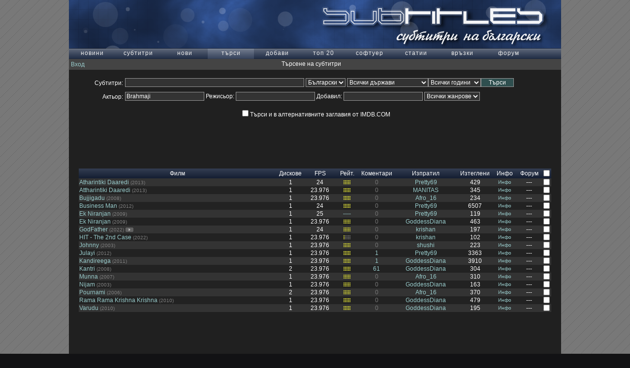

--- FILE ---
content_type: text/html
request_url: http://utf.subsunacs.net/search.php?t=1&a=Brahmaji
body_size: 8790
content:
<!DOCTYPE HTML PUBLIC "-//W3C//DTD HTML 4.01 Transitional//EN" "http://www.w3.org/TR/html4/loose.dtd">
<html><head><title>Търсене на субтитри</title><base target="_self">
<meta http-equiv="Content-Type" content="text/html; charset=windows-1251">
<meta http-equiv="Content-Style-Type" content="text/css">
<link rel="stylesheet" type="text/css" href="/css/main.css" media="screen">
<meta name="title" content="Субтитри на български. Форум за субтитри, филми, дискусии">
<meta name="abstract" content="Български субтитри, нови филми, документални филми, видео, кино, сериали, плеъри, хардуер, софтуер">
<meta name="description" content="Над 40000 субтитри на български език">
<meta name="keywords" content="филми, видео, кино, сериали, музика, трейлъри, плеъри, хардуер, телевизия, реклама, телефони, gsm, mp3">
<meta name="robots" content="index, follow">
<meta name="viewport" content="width=device-width, initial-scale=1.0">
<link rel="stylesheet" href="/css/lavalamp.css" type="text/css" media="screen">
<link rel="stylesheet" href="/css/tooltipster.css" type="text/css" media="screen">
<link rel="stylesheet" href="/css/themes/tooltipster-light.css" type="text/css" media="screen">
<script src="//ajax.googleapis.com/ajax/libs/jquery/1.11.2/jquery.min.js"></script>
<script src="https://cdnjs.cloudflare.com/ajax/libs/jquery-easing/1.3/jquery.easing.min.js"></script>
<script src="/js/jquery.lavalamp-1.3.5.min.js"></script>
<script src="/js/jquery.tooltipster.js"></script>
<script src="https://cdn.jsdelivr.net/npm/particles.js@2.0.0/particles.min.js"></script>
<script>
$(document).ready(function() {
    $('.tooltip').tooltipster();
    var el = $('li.pm a.ylink');
    setInterval(function() {
	el.css('filter', 'alpha(opacity=50)');
	el.fadeTo('fast', 0.5).fadeTo('fast', 1.0);
     },300);
    particlesJS.load('particles-js', '/js/particles.json');    
});
</script>

<link rel="shortcut icon" href="/favicon.ico" type="image/x-icon">
<script type="text/javascript" language="JavaScript" src="/js/ajax.js"></script>
<script type="text/javascript" language="JavaScript">
$(function() {
$('#lavaLampNoImage').lavaLamp({
	fx: 'easeOutBack', speed: 700});
});

function jmpMenu(targ,selObj,restore){
eval(targ+".location='"+selObj.options[selObj.selectedIndex].value+"'");
if (restore) selObj.selectedIndex=0; }
</script>
<script type="text/javascript">
  var _gaq = _gaq || [];
  _gaq.push(['_setAccount', 'UA-10174453-1']);
  _gaq.push(['_setDomainName', 'subsunacs.net']);
  _gaq.push(['_trackPageview']);
  (function() {
    var ga = document.createElement('script'); ga.type = 'text/javascript'; ga.async = true;
    ga.src = ('https:' == document.location.protocol ? 'https://ssl' : 'http://www') + '.google-analytics.com/ga.js';
    var s = document.getElementsByTagName('script')[0]; s.parentNode.insertBefore(ga, s);
  })();
</script></head>
<body>
<div id="wrapper"><div id="header"><a href="/index.php" target="_self">
<img src="/images/header_text.png" width="491" height="98" alt=""><div id="particles-js"></div></a></div>
<ul class="lamp" id="lavaLampNoImage"><li><a href="/index.php">новини</a></li><li><a href="/list.php?l=other">субтитри</a></li><li><a href="/new/">нови</a></li><li><a href="/search.php">търси</a></li><li><a href="/uplsub.php">добави</a></li><li><a href="/top.php">топ 20</a></li><li><a href="/soft.php">софтуер</a></li><li><a href="/articles.php">статии</a></li><li><a href="/links.php">връзки</a></li><li><a href="/ib/index.php" target="_blank">форум</a></li></ul><ul class="loginHeader">
<li class="loginName"><a href="/login.php?search.php?t=1&a=Brahmaji">Вход</a></li>
<li class="movieInfo">Търсене на субтитри</li>
<li class="pm"></li>
</ul>
<div id="mainContent">
<div class="mainBlock">
<form id="searchForm" method="POST" action="search.php">
<div id="divTop"><div id="divLeft">Субтитри:</div><input type="text" class="inputbox" name="m" maxlength="70" size="50" value="">
<select class="select" name="l">
<option value="0" selected>Български</option>
<option value="1" >Английски</option>
<option value="-1" >Всички</option>
</select>
<select class="select" name="c">
<option value="" selected>Всички държави</option><option value="United States">САЩ</option><option value="Australia">Австралия</option><option value="Austria">Австрия</option><option value="Albania">Албания</option><option value="Algeria">Алжир</option><option value="Argentina">Аржентина</option><option value="Afghanistan">Афганистан</option><option value="Belarus">Беларус</option><option value="Belgium">Белгия</option><option value="Bosnia and Herzegovina">Босна и Херцеговина</option><option value="Botswana">Ботсуана</option><option value="Brazil">Бразилия</option><option value="Bhutan">Бутан</option><option value="Bulgaria">България</option><option value="UK">Великобритания</option><option value="Vietnam">Виетнам</option><option value="Ghana">Гана</option><option value="Germany">Германия</option><option value="Georgia">Грузия</option><option value="Greece">Гърция</option><option value="Denmark">Дания</option><option value="Dominican Republic">Доминиканска Република</option><option value="Egypt">Египет</option><option value="Ecuador">Еквадор</option><option value="Estonia">Естония</option><option value="India">Индия</option><option value="Iran">Иран</option><option value="Iraq">Ирак</option><option value="Ireland">Ирландия</option><option value="Iceland">Исландия</option><option value="Spain">Испания</option><option value="Italy">Италия</option><option value="Israel">Израел</option><option value="Canada">Канада</option><option value="Kazakhstan">Казахстан</option><option value="China">Китай</option><option value="Colombia">Колумбия</option><option value="Cuba">Куба</option><option value="Lebanon">Ливан</option><option value="Lithuania">Литва</option><option value="Liechtenstein">Лихтенщайн</option><option value="Luxembourg">Люксембург</option><option value="Macedonia">Македония</option><option value="Malaysia">Малайзия</option><option value="Malta">Малта</option><option value="Morocco">Мароко</option><option value="Mexico">Мексико</option><option value="Monaco">Монако</option><option value="Mongolia">Монголия</option><option value="Namibia">Намибия</option><option value="Nepal">Непал</option><option value="New Zealand">Нова Зеландия</option><option value="Norway">Норвегия</option><option value="Palestine">Палестина</option><option value="Panama">Панама</option><option value="Peru">Перу</option><option value="Poland">Полша</option><option value="Portugal">Португалия</option><option value="Puerto Rico">Пуерто Рико</option><option value="Romania">Румъния</option><option value="Russia">Русия</option><option value="USA">САЩ</option><option value="North Korea">Северна Корея</option><option value="Senegal">Сенегал</option><option value="Singapore">Сингапур</option><option value="Slovakia">Словакия</option><option value="Slovenia">Словения</option><option value="Soviet Union">Съветски Съюз</option><option value="Serbia">Сърбия</option><option value="Tajikistan">Таджикистан</option><option value="Taiwan">Тайван</option><option value="Thailand">Тайланд</option><option value="Tunisia">Тунис</option><option value="Turkey">Турция</option><option value="Uzbekistan">Узбекистан</option><option value="Ukraine">Украйна</option><option value="Hungary">Унгария</option><option value="Uruguay">Уругвай</option><option value="Philippines">Филипини</option><option value="Finland">Финландия</option><option value="France">Франция</option><option value="Netherlands">Холандия</option><option value="Hong Kong">Хонг Конг</option><option value="Croatia">Хърватска</option><option value="Switzerland">Швейцария</option><option value="Sweden">Швеция</option><option value="Czech Republic">Чехия</option><option value="Chile">Чили</option><option value="South Africa">ЮАР</option><option value="Yugoslavia">Югославия</option><option value="South Korea">Южна Корея</option><option value="Jamaica">Ямайка</option><option value="Japan">Япония</option></select><select class="select" name="y">
<option value="0" selected>Всички години</option><option value="2026">2026</option><option value="2025">2025</option><option value="2024">2024</option><option value="2023">2023</option><option value="2022">2022</option><option value="2021">2021</option><option value="2020">2020</option><option value="2019">2019</option><option value="2018">2018</option><option value="2017">2017</option><option value="2016">2016</option><option value="2015">2015</option><option value="2014">2014</option><option value="2013">2013</option><option value="2012">2012</option><option value="2011">2011</option><option value="2010">2010</option><option value="2009">2009</option><option value="2008">2008</option><option value="2007">2007</option><option value="2006">2006</option><option value="2005">2005</option><option value="2004">2004</option><option value="2003">2003</option><option value="2002">2002</option><option value="2001">2001</option><option value="2000">2000</option><option value="1999">1999</option><option value="1998">1998</option><option value="1997">1997</option><option value="1996">1996</option><option value="1995">1995</option><option value="1994">1994</option><option value="1993">1993</option><option value="1992">1992</option><option value="1991">1991</option><option value="1990">1990</option><option value="1989">1989</option><option value="1988">1988</option><option value="1987">1987</option><option value="1986">1986</option><option value="1985">1985</option><option value="1984">1984</option><option value="1983">1983</option><option value="1982">1982</option><option value="1981">1981</option><option value="1980">1980</option><option value="1979">1979</option><option value="1978">1978</option><option value="1977">1977</option><option value="1976">1976</option><option value="1975">1975</option><option value="1974">1974</option><option value="1973">1973</option><option value="1972">1972</option><option value="1971">1971</option><option value="1970">1970</option><option value="1969">1969</option><option value="1968">1968</option><option value="1967">1967</option><option value="1966">1966</option><option value="1965">1965</option><option value="1964">1964</option><option value="1963">1963</option><option value="1962">1962</option><option value="1961">1961</option><option value="1960">1960</option><option value="-1">Преди 1960-та</option></select><input type="submit" class="button" name="action" value="   Търси   "></div>
<div class="clear"></div>
<div id="divBottom"><div id="divLeft">Актьор:</div><input type="text" class="inputbox" name="a" maxlength="30" size="21" value="Brahmaji">
Режисьор: <input type="text" class="inputbox" name="d" maxlength="30" size="21" value="">
Добавил: <input type="text" class="inputbox" name="u" maxlength="30" size="21" value="">
<select class="select" name="g">
<option value="" selected>Всички жанрове</option><option value="Animation">Анимация</option><option value="Biography">Биографичен</option><option value="War">Военен</option><option value="Documentary">Документален</option><option value="Drama">Драма</option><option value="Action">Екшън</option><option value="Adult">Еротика</option><option value="Game-Show">Игрално шоу</option><option value="History">Исторически</option><option value="Comedy">Комедия</option><option value="Crime">Криминален</option><option value="Short">Късометражен</option><option value="Mystery">Мистерия</option><option value="Music">Музикален</option><option value="Musical">Мюзикъл</option><option value="Adventure">Приключенски</option><option value="Reality-TV">Риалити</option><option value="Romance">Романтичен</option><option value="Family">Семеен</option><option value="Sport">Спортен</option><option value="Thriller">Трилър</option><option value="Western">Уестърн</option><option value="Horror">Ужаси</option><option value="Sci-Fi">Фантастика</option><option value="Fantasy">Фентъзи</option><option value="Film-Noir">Филм ноар</option><option value="Talk-Show">Шоу</option></select><input type="hidden" name="t" value="Submit"></div>
<div id="iLabel"><label><input type="checkbox" name="imdbcheck" value="1" readonly>Търси и в алтернативните заглавия от IMDB.COM</label></div></form>
<div class="ablock">
<script type="text/javascript"><!--
google_ad_client = "pub-2230248900356916";
/* Subs.unacs.bg Bottom */
google_ad_slot = "2736866159";
google_ad_width = 728;
google_ad_height = 90;
//-->
</script>
<script type="text/javascript" src="https://pagead2.googlesyndication.com/pagead/show_ads.js">
</script>

</div><div id="resultsT"><div id="transpDiv" style="position: relative">
<form id="dlForm696f265da7df6" method="POST" action="getzip.php">
<table class="resTable">
<colgroup>
<col width="400"><col width="60"><col width="60"><col width="50"><col width="70"><col width="130"><col width="70">
<col width="50"><col width="50">
	<col width="20">
</colgroup>
<thead><tr>
<th scope="col" id="colMovie"><a href="#" onClick="javascript:goto_page('?t=1&amp;y=0&amp;u=&amp;c=&amp;l=0&amp;a=Brahmaji&amp;d=&amp;g=&amp;o=1&amp;s=1&amp;memid=0&amp;p=1')">Филм</a></th>
<th scope="col" id="colCD"><a href="#" onClick="javascript:goto_page('?t=1&amp;y=0&amp;u=&amp;c=&amp;l=0&amp;a=Brahmaji&amp;d=&amp;g=&amp;o=2&amp;s=1&amp;memid=0&amp;p=1')">Дискове</a></th>
<th scope="col" id="colFPS"><a href="#" onClick="javascript:goto_page('?t=1&amp;y=0&amp;u=&amp;c=&amp;l=0&amp;a=Brahmaji&amp;d=&amp;g=&amp;o=3&amp;s=1&amp;memid=0&amp;p=1')">FPS</a></th>
<th scope="col" id="colRating"><a href="#" onClick="javascript:goto_page('?t=1&amp;y=0&amp;u=&amp;c=&amp;l=0&amp;a=Brahmaji&amp;d=&amp;g=&amp;o=4&amp;s=1&amp;memid=0&amp;p=1')">Рейт.</a></th>
<th scope="col" id="colCom">Коментари</th>
<th scope="col" id="colUpl"><a href="#" onClick="javascript:goto_page('?t=1&amp;y=0&amp;u=&amp;c=&amp;l=0&amp;a=Brahmaji&amp;d=&amp;g=&amp;o=6&amp;s=1&amp;memid=0&amp;p=1')">Изпратил</a></th>
<th scope="col" id="colDL"><a href="#" onClick="javascript:goto_page('?t=1&amp;y=0&amp;u=&amp;c=&amp;l=0&amp;a=Brahmaji&amp;d=&amp;g=&amp;o=7&amp;s=1&amp;memid=0&amp;p=1')">Изтеглени</a></th>
<th scope="col" id="colIMDB">Инфо</th>
<th scope="col" id="colWWW">Форум</th>
		<th scope="col" id="colFiles"><input type="checkbox" class="check_select"/></th>
</tr></thead><tbody>
<tr bgcolor="#333333" onmouseover="this.style.backgroundColor='#454545'" onmouseout="this.style.backgroundColor='#333333'"><td class="tdMovie"><a href="/subtitles/Atharintiki_Daaredi-98155/" class="tooltip" title="&lt;img width=&quot;120&quot; style=&quot;float: left; margin-right: 5px;&quot; src=&quot;/ii/usr/big/0444835918.jpg&quot;&gt;&lt;div style=&quot;margin-left: 125px; word-wrap: break-word;&quot;&gt;&lt;b&gt;Филм: Atharintiki Daaredi&lt;/b&gt;&lt;br&gt;&lt;b&gt;Формат: &lt;/b&gt;SRT &lt;br&gt;&lt;b&gt;Дата: &lt;/b&gt;21.03.2014г. 15:11&lt;br&gt;&lt;b&gt;Инфо: &lt;/b&gt;&lt;br&gt;&lt;strong&gt;Накъде е къщата на леля? (2013)&lt;/strong&gt;&lt;br&gt;Жанр: Екшън, Комедия, Драма&lt;br&gt;Език: Телугу, Английски&lt;br&gt;&lt;br&gt;Превод: &lt;strong&gt;Manitas&lt;/strong&gt;&lt;br&gt;&lt;br&gt;&lt;br&gt;&lt;strong&gt;* BRRIP - x264 - 1080p - AC3 - PAVAN&lt;br&gt;* DVDRip - x264 - 1CDRip - [DDR]&lt;/strong&gt;&lt;/div&gt;">Atharintiki Daaredi</a><span class="smGray">&nbsp;(2013)</span></td><td>1</td><td>24</td><td><a href="/subtitles/Atharintiki_Daaredi-98155/!" target="_blank">
<img src="/r/r5.gif" width="16" height="10" alt="5.00" title="5.00"></a></td><td><a href="/subtitles/Atharintiki_Daaredi-98155/!#comments" target="_blank"><font color="#777777">0</font></a></td><td><a href="/search.php?t=1&memid=151926">Pretty69</a></td><td>429</td><td><a href="/subtitles/Atharintiki_Daaredi-98155/!" target="_blank"><span class="sm">Инфо</span></a></td><td align="center">---</td><td><input class="filesChk" type="checkbox" name="ids[]" value="98155" /></td></tr><tr bgcolor="#222222" onmouseover="this.style.backgroundColor='#454545'" onmouseout="this.style.backgroundColor='#222222'"><td class="tdMovie"><a href="/subtitles/Attharintiki_Daaredi-97686/" class="tooltip" title="&lt;img width=&quot;120&quot; style=&quot;float: left; margin-right: 5px;&quot; src=&quot;/ii/usr/big/0444835918.jpg&quot;&gt;&lt;div style=&quot;margin-left: 125px; word-wrap: break-word;&quot;&gt;&lt;b&gt;Филм: Attharintiki Daaredi&lt;/b&gt;&lt;br&gt;&lt;b&gt;Формат: &lt;/b&gt;SRT &lt;br&gt;&lt;b&gt;Дата: &lt;/b&gt;28.02.2014г. 23:02&lt;br&gt;&lt;b&gt;Инфо: &lt;/b&gt;&lt;br&gt;&lt;em&gt;&lt;strong&gt;НАКЪДЕ Е КЪЩАТА НА ЛЕЛЯ? (2013)&lt;/strong&gt;&lt;br&gt;&lt;/em&gt;&lt;br&gt;&lt;em&gt;&lt;br&gt;Държава: &lt;strong&gt;Индия&lt;/strong&gt;&lt;br&gt;Жанр:&lt;strong&gt;Екшън, Драма, Комедия&lt;/strong&gt;&lt;br&gt;&lt;/em&gt;&lt;br&gt;&lt;em&gt;Език:&lt;strong&gt;Телугу&lt;/strong&gt;&lt;br&gt;&lt;/em&gt;&lt;br&gt;&lt;em&gt;Превод:&lt;strong&gt;MANITAS&lt;/strong&gt;&lt;br&gt;&lt;/em&gt;&lt;br&gt;&lt;br&gt;&lt;br&gt;&lt;em&gt;Сюжет: Рагху Нанда е милиардер, притежаващ голям бизнес в Милано,Италия. Той обаче не е щастлив и иска да се помири с отчуждената си дъщеря Сунанда, коята той изгонва от дома си, защото тя се омъжва против неговата воля. Неговият внук Гаутам Нанда обещава на дядо си, че ще доведе леля си у дома за 80-тата му годишнина. Сунанда има три дъщери като две от тях са Прамила и Саси. Гаутам влиза в къщата на леля си като Сиду, шофьор, който е назначен след като спасява чичо си от сърдечен удар.Дали ще успее да убеди леля си да се върне у дома и да изпълни последното желание на дядо си ... гледайте и ще разберете!&lt;br&gt;&lt;/em&gt;&lt;br&gt;&lt;br&gt;&lt;br&gt;&lt;em&gt;&lt;strong&gt;Attharintiki Daaredi (2013) - BDRip - XviD - AC3 - [DDR]&lt;/strong&gt;&lt;/em&gt;&lt;/div&gt;">Attharintiki Daaredi</a><span class="smGray">&nbsp;(2013)</span></td><td>1</td><td>23.976</td><td><a href="/subtitles/Attharintiki_Daaredi-97686/!" target="_blank">
<img src="/r/r5.gif" width="16" height="10" alt="5.00" title="5.00"></a></td><td><a href="/subtitles/Attharintiki_Daaredi-97686/!#comments" target="_blank"><font color="#777777">0</font></a></td><td><a href="/search.php?t=1&memid=120577">MANITAS</a></td><td>345</td><td><a href="/subtitles/Attharintiki_Daaredi-97686/!" target="_blank"><span class="sm">Инфо</span></a></td><td align="center">---</td><td><input class="filesChk" type="checkbox" name="ids[]" value="97686" /></td></tr><tr bgcolor="#333333" onmouseover="this.style.backgroundColor='#454545'" onmouseout="this.style.backgroundColor='#333333'"><td class="tdMovie"><a href="/subtitles/Bujjigadu-44359/" class="tooltip" title="&lt;img width=&quot;120&quot; style=&quot;float: left; margin-right: 5px;&quot; src=&quot;/ii/big/01194104.jpg&quot;&gt;&lt;div style=&quot;margin-left: 125px; word-wrap: break-word;&quot;&gt;&lt;b&gt;Филм: Bujjigadu&lt;/b&gt;&lt;br&gt;&lt;b&gt;Формат: &lt;/b&gt;SRT &lt;br&gt;&lt;b&gt;Дата: &lt;/b&gt;24.09.2008г. 20:58&lt;br&gt;&lt;b&gt;Инфо: &lt;/b&gt;&lt;br&gt;&amp;nbsp;&lt;/div&gt;">Bujjigadu</a><span class="smGray">&nbsp;(2008)</span></td><td>1</td><td>23.976</td><td><a href="/subtitles/Bujjigadu-44359/!" target="_blank">
<img src="/r/r5.gif" width="16" height="10" alt="5.00" title="5.00"></a></td><td><a href="/subtitles/Bujjigadu-44359/!#comments" target="_blank"><font color="#777777">0</font></a></td><td><a href="/search.php?t=1&memid=107214">Afro_16</a></td><td>234</td><td><a href="/subtitles/Bujjigadu-44359/!" target="_blank"><span class="sm">Инфо</span></a></td><td align="center">---</td><td><input class="filesChk" type="checkbox" name="ids[]" value="44359" /></td></tr><tr bgcolor="#222222" onmouseover="this.style.backgroundColor='#454545'" onmouseout="this.style.backgroundColor='#222222'"><td class="tdMovie"><a href="/subtitles/Business_Man-82941/" class="tooltip" title="&lt;img width=&quot;120&quot; style=&quot;float: left; margin-right: 5px;&quot; src=&quot;/ii/big/02071613.jpg&quot;&gt;&lt;div style=&quot;margin-left: 125px; word-wrap: break-word;&quot;&gt;&lt;b&gt;Филм: Business Man&lt;/b&gt;&lt;br&gt;&lt;b&gt;Формат: &lt;/b&gt;SRT &lt;br&gt;&lt;b&gt;Дата: &lt;/b&gt;18.05.2012г. 16:27&lt;br&gt;&lt;b&gt;Инфо: &lt;/b&gt;&lt;br&gt;Бизнесмен 2012&lt;br&gt;Жанр: Екшън&lt;br&gt;Език: Хинди, Телугу&lt;br&gt;&lt;br&gt;&lt;strong&gt;Превод и тайминг:&lt;/strong&gt; Olivia&lt;br&gt;&lt;br&gt;&lt;strong&gt;Business Man - BDRip - XviD - [DDR]&lt;br&gt;Business Man - BDRip - XviD - 1CDRip - [DDR]&lt;br&gt;Business Man - Blu-Ray - 720p - x264 - DTS - [DDR]&lt;/strong&gt;&lt;br&gt;&lt;br&gt;Приятно гледане!&lt;/div&gt;">Business Man</a><span class="smGray">&nbsp;(2012)</span></td><td>1</td><td>24</td><td><a href="/subtitles/Business_Man-82941/!" target="_blank">
<img src="/r/r5.gif" width="16" height="10" alt="5.00" title="5.00"></a></td><td><a href="/subtitles/Business_Man-82941/!#comments" target="_blank"><font color="#777777">0</font></a></td><td><a href="/search.php?t=1&memid=151926">Pretty69</a></td><td>6507</td><td><a href="/subtitles/Business_Man-82941/!" target="_blank"><span class="sm">Инфо</span></a></td><td align="center">---</td><td><input class="filesChk" type="checkbox" name="ids[]" value="82941" /></td></tr><tr bgcolor="#333333" onmouseover="this.style.backgroundColor='#454545'" onmouseout="this.style.backgroundColor='#333333'"><td class="tdMovie"><a href="/subtitles/Ek_Niranjan-106078/" class="tooltip" title="&lt;img width=&quot;120&quot; style=&quot;float: left; margin-right: 5px;&quot; src=&quot;/ii/big/01579540.jpg&quot;&gt;&lt;div style=&quot;margin-left: 125px; word-wrap: break-word;&quot;&gt;&lt;b&gt;Филм: Ek Niranjan&lt;/b&gt;&lt;br&gt;&lt;b&gt;Формат: &lt;/b&gt;SRT &lt;br&gt;&lt;b&gt;Дата: &lt;/b&gt;02.04.2015г. 16:43&lt;br&gt;&lt;b&gt;Инфо: &lt;/b&gt;&lt;br&gt;Самотник (2009)&lt;br&gt;Жанр: Екшън, Криминален, Романтичен&lt;br&gt;Език: Телугу&lt;br&gt;&lt;br&gt;Превод: GoddessDiana&lt;br&gt;Синхронизация:&nbsp;Midnight&trade;&lt;br&gt;&lt;br&gt;&lt;br&gt;Ek Niranjan 2009 Telugu DVDRipx264&lt;br&gt;&lt;br&gt;* Има го в YouTube - 02:30:19 ч.&lt;br&gt;&lt;br&gt;&lt;br&gt;Приятно гледане!&lt;/div&gt;">Ek Niranjan</a><span class="smGray">&nbsp;(2009)</span></td><td>1</td><td>25</td><td><a href="/subtitles/Ek_Niranjan-106078/!" target="_blank">
----</a></td><td><a href="/subtitles/Ek_Niranjan-106078/!#comments" target="_blank"><font color="#777777">0</font></a></td><td><a href="/search.php?t=1&memid=151926">Pretty69</a></td><td>119</td><td><a href="/subtitles/Ek_Niranjan-106078/!" target="_blank"><span class="sm">Инфо</span></a></td><td align="center">---</td><td><input class="filesChk" type="checkbox" name="ids[]" value="106078" /></td></tr><tr bgcolor="#222222" onmouseover="this.style.backgroundColor='#454545'" onmouseout="this.style.backgroundColor='#222222'"><td class="tdMovie"><a href="/subtitles/Ek_Niranjan-59811/" class="tooltip" title="&lt;img width=&quot;120&quot; style=&quot;float: left; margin-right: 5px;&quot; src=&quot;/ii/big/01579540.jpg&quot;&gt;&lt;div style=&quot;margin-left: 125px; word-wrap: break-word;&quot;&gt;&lt;b&gt;Филм: Ek Niranjan&lt;/b&gt;&lt;br&gt;&lt;b&gt;Формат: &lt;/b&gt;SRT &lt;br&gt;&lt;b&gt;Дата: &lt;/b&gt;29.04.2010г. 20:04&lt;br&gt;&lt;b&gt;Инфо: &lt;/b&gt;&lt;br&gt;&amp;nbsp;&lt;/div&gt;">Ek Niranjan</a><span class="smGray">&nbsp;(2009)</span></td><td>1</td><td>23.976</td><td><a href="/subtitles/Ek_Niranjan-59811/!" target="_blank">
<img src="/r/r5.gif" width="16" height="10" alt="5.00" title="5.00"></a></td><td><a href="/subtitles/Ek_Niranjan-59811/!#comments" target="_blank"><font color="#777777">0</font></a></td><td><a href="/search.php?t=1&memid=117208">GoddessDiana</a></td><td>463</td><td><a href="/subtitles/Ek_Niranjan-59811/!" target="_blank"><span class="sm">Инфо</span></a></td><td align="center">---</td><td><input class="filesChk" type="checkbox" name="ids[]" value="59811" /></td></tr><tr bgcolor="#333333" onmouseover="this.style.backgroundColor='#454545'" onmouseout="this.style.backgroundColor='#333333'"><td class="tdMovie"><a href="/subtitles/GodFather-148617/" class="tooltip" title="&lt;img width=&quot;120&quot; style=&quot;float: left; margin-right: 5px;&quot; src=&quot;/ii/big/13130308.jpg&quot;&gt;&lt;div style=&quot;margin-left: 125px; word-wrap: break-word;&quot;&gt;&lt;b&gt;Филм: GodFather&lt;/b&gt;&lt;br&gt;&lt;b&gt;Формат: &lt;/b&gt;SRT &lt;br&gt;&lt;b&gt;Дата: &lt;/b&gt;26.11.2022г. 00:04&lt;br&gt;&lt;b&gt;Инфо: &lt;/b&gt;&lt;br&gt;Кръстникът (филм от 2022 г.)&lt;br&gt;&lt;br&gt;Сатя е дъщерята на PKR, омъжена за Джайдев, известен и дискретен дилър на наркотици, който се занимава основно с недвижими имоти и измами с Hawala . Той също е в контакт с наркобосове в Мумбай , всички непознати на Сатя. Варма се обявява за най-вероятния наследник на PKR, поради стажа си в партията и особено заради лобистките си умения. Междувременно Брахма е първото дете на PKR, но пазен в тайна от света, тъй като PKRq не e искал обществеността да знае, че има син от първата си съпруга. Говардхан го описва като &bdquo;най-опасния&ldquo; човек от списъка и се обръща към него с кръстника .&lt;/div&gt;">GodFather</a><span class="smGray">&nbsp;(2022)</span>&nbsp;<a href="/subtitles/GodFather-148617/!#trailer" target="_blank"><span style="vertical-align:middle"><img src="/images/trailer.png" width="16" height="9" title="Трейлър" alt="Трейлър"></span></a></td><td>1</td><td>24</td><td><a href="/subtitles/GodFather-148617/!" target="_blank">
<img src="/r/r5.gif" width="16" height="10" alt="5.00" title="5.00"></a></td><td><a href="/subtitles/GodFather-148617/!#comments" target="_blank"><font color="#777777">0</font></a></td><td><a href="/search.php?t=1&memid=158828">krishan</a></td><td>197</td><td><a href="/subtitles/GodFather-148617/!" target="_blank"><span class="sm">Инфо</span></a></td><td align="center">---</td><td><input class="filesChk" type="checkbox" name="ids[]" value="148617" /></td></tr><tr bgcolor="#222222" onmouseover="this.style.backgroundColor='#454545'" onmouseout="this.style.backgroundColor='#222222'"><td class="tdMovie"><a href="/subtitles/HIT_The_2nd_Case-149412/" class="tooltip" title="&lt;img width=&quot;120&quot; style=&quot;float: left; margin-right: 5px;&quot; src=&quot;/ii/big/14279982.jpg&quot;&gt;&lt;div style=&quot;margin-left: 125px; word-wrap: break-word;&quot;&gt;&lt;b&gt;Филм: HIT - The 2nd Case&lt;/b&gt;&lt;br&gt;&lt;b&gt;Формат: &lt;/b&gt;SRT &lt;br&gt;&lt;b&gt;Дата: &lt;/b&gt;16.02.2023г. 13:15&lt;br&gt;&lt;b&gt;Инфо: &lt;/b&gt;&lt;br&gt;ХИТ: Вторият случай 2022&lt;br&gt;Рам Прасад Кодури разбира PD извънбрачната връзка на жена си Джанси и&nbsp; етотално разбит. Страхувайки се, че ще&lt;br&gt;&nbsp;я разобличи, Джханси арестува, Рам Прасад по фалшиви обвинения в брачно посегателство и опетняване на репутацията му. Въпреки че се завръща у дома, той е социално бойкотиран и по-късно се самоубива.&lt;/div&gt;">HIT - The 2nd Case</a><span class="smGray">&nbsp;(2022)</span></td><td>1</td><td>23.976</td><td><a href="/subtitles/HIT_The_2nd_Case-149412/!" target="_blank">
<img src="/r/r1.gif" width="16" height="10" alt="1.00" title="1.00"></a></td><td><a href="/subtitles/HIT_The_2nd_Case-149412/!#comments" target="_blank"><font color="#777777">0</font></a></td><td><a href="/search.php?t=1&memid=158828">krishan</a></td><td>102</td><td><a href="/subtitles/HIT_The_2nd_Case-149412/!" target="_blank"><span class="sm">Инфо</span></a></td><td align="center">---</td><td><input class="filesChk" type="checkbox" name="ids[]" value="149412" /></td></tr><tr bgcolor="#333333" onmouseover="this.style.backgroundColor='#454545'" onmouseout="this.style.backgroundColor='#333333'"><td class="tdMovie"><a href="/subtitles/Johnny-69180/" class="tooltip" title="&lt;img width=&quot;120&quot; style=&quot;float: left; margin-right: 5px;&quot; src=&quot;/ii/big/00316062.jpg&quot;&gt;&lt;div style=&quot;margin-left: 125px; word-wrap: break-word;&quot;&gt;&lt;b&gt;Филм: Johnny&lt;/b&gt;&lt;br&gt;&lt;b&gt;Формат: &lt;/b&gt;SRT &lt;br&gt;&lt;b&gt;Дата: &lt;/b&gt;14.03.2011г. 21:15&lt;br&gt;&lt;b&gt;Инфо: &lt;/b&gt;&lt;br&gt;&amp;nbsp;&lt;/div&gt;">Johnny</a><span class="smGray">&nbsp;(2003)</span></td><td>1</td><td>23.976</td><td><a href="/subtitles/Johnny-69180/!" target="_blank">
<img src="/r/r5.gif" width="16" height="10" alt="5.00" title="5.00"></a></td><td><a href="/subtitles/Johnny-69180/!#comments" target="_blank"><font color="#777777">0</font></a></td><td><a href="/search.php?t=1&memid=160318">shushi</a></td><td>223</td><td><a href="/subtitles/Johnny-69180/!" target="_blank"><span class="sm">Инфо</span></a></td><td align="center">---</td><td><input class="filesChk" type="checkbox" name="ids[]" value="69180" /></td></tr><tr bgcolor="#222222" onmouseover="this.style.backgroundColor='#454545'" onmouseout="this.style.backgroundColor='#222222'"><td class="tdMovie"><a href="/subtitles/Julayi-87506/" class="tooltip" title="&lt;img width=&quot;120&quot; style=&quot;float: left; margin-right: 5px;&quot; src=&quot;/ii/big/02330927.jpg&quot;&gt;&lt;div style=&quot;margin-left: 125px; word-wrap: break-word;&quot;&gt;&lt;b&gt;Филм: Julayi&lt;/b&gt;&lt;br&gt;&lt;b&gt;Формат: &lt;/b&gt;SRT &lt;br&gt;&lt;b&gt;Дата: &lt;/b&gt;25.11.2012г. 00:08&lt;br&gt;&lt;b&gt;Инфо: &lt;/b&gt;&lt;br&gt;&lt;strong&gt;Лесни пари 2012&lt;/strong&gt;&lt;br&gt;Жанр: Екшън, Трилър, Комедия, Драма&lt;br&gt;Език: Телугу, Хинди, Английски&lt;br&gt;Участват: &lt;strong&gt;Аллу Арджун, Сону Суд, Илеана Д`Круз и др.&lt;/strong&gt;&lt;br&gt;&lt;br&gt;Превод: &lt;strong&gt;Priya69&lt;/strong&gt;&lt;br&gt;&lt;br&gt;&lt;strong&gt;Сюжет:&lt;/strong&gt; Един ден учителя Нараян решава да внесе 5 хил. рупии в банката и момента, в който ги внася касиерът му съобщава, че с неговите пари банката е събрала 150 милиона. След бързо разнеслата се новина Биту решава да ги открадне още на същата вечер като за целта събира осем мъже, които не се познават помежду си. На същата вечер синът на учителя - Рави моли баща си да му даде 10 хил. рупии, за да ги направи 100 хил. от незаконни залагания, но мигът, в който късметът му се усмихва всичко се обърква.&lt;br&gt;&lt;br&gt;&lt;strong&gt;Julai (2012) - DVDRip - XviD - 1CDRip - [DDR]&lt;br&gt;Julai (2012) - 1/3DVDRip - XviD - AC3 5.1 - DDR&lt;br&gt;Julai (2012) - DVDRip - x264 - 720p - DTS - [DDR]&lt;br&gt;Julayi (2012) - DVDRip - XviD - 1CDRip - MP3 - Shekher&lt;/strong&gt;&lt;br&gt;&lt;br&gt;Приятно гледане!&lt;/div&gt;">Julayi</a><span class="smGray">&nbsp;(2012)</span></td><td>1</td><td>23.976</td><td><a href="/subtitles/Julayi-87506/!" target="_blank">
<img src="/r/r5.gif" width="16" height="10" alt="5.00" title="5.00"></a></td><td><a href="/subtitles/Julayi-87506/!#comments" target="_blank">1</a></td><td><a href="/search.php?t=1&memid=151926">Pretty69</a></td><td>3363</td><td><a href="/subtitles/Julayi-87506/!" target="_blank"><span class="sm">Инфо</span></a></td><td align="center">---</td><td><input class="filesChk" type="checkbox" name="ids[]" value="87506" /></td></tr><tr bgcolor="#333333" onmouseover="this.style.backgroundColor='#454545'" onmouseout="this.style.backgroundColor='#333333'"><td class="tdMovie"><a href="/subtitles/Kandireega-87046/" class="tooltip" title="&lt;img width=&quot;120&quot; style=&quot;float: left; margin-right: 5px;&quot; src=&quot;/ii/big/02018083.jpg&quot;&gt;&lt;div style=&quot;margin-left: 125px; word-wrap: break-word;&quot;&gt;&lt;b&gt;Филм: Kandireega&lt;/b&gt;&lt;br&gt;&lt;b&gt;Формат: &lt;/b&gt;SRT &lt;br&gt;&lt;b&gt;Дата: &lt;/b&gt;08.11.2012г. 18:52&lt;br&gt;&lt;b&gt;Инфо: &lt;/b&gt;&lt;br&gt;Kandireega (2011) DVDRip XviD [TMT] [Subs]&lt;/div&gt;">Kandireega</a><span class="smGray">&nbsp;(2011)</span></td><td>1</td><td>23.976</td><td><a href="/subtitles/Kandireega-87046/!" target="_blank">
<img src="/r/r5.gif" width="16" height="10" alt="5.00" title="5.00"></a></td><td><a href="/subtitles/Kandireega-87046/!#comments" target="_blank">1</a></td><td><a href="/search.php?t=1&memid=117208">GoddessDiana</a></td><td>3910</td><td><a href="/subtitles/Kandireega-87046/!" target="_blank"><span class="sm">Инфо</span></a></td><td align="center">---</td><td><input class="filesChk" type="checkbox" name="ids[]" value="87046" /></td></tr><tr bgcolor="#222222" onmouseover="this.style.backgroundColor='#454545'" onmouseout="this.style.backgroundColor='#222222'"><td class="tdMovie"><a href="/subtitles/Kantri-46459/" class="tooltip" title="&lt;img width=&quot;120&quot; style=&quot;float: left; margin-right: 5px;&quot; src=&quot;/ii/big/01200065.jpg&quot;&gt;&lt;div style=&quot;margin-left: 125px; word-wrap: break-word;&quot;&gt;&lt;b&gt;Филм: Kantri&lt;/b&gt;&lt;br&gt;&lt;b&gt;Формат: &lt;/b&gt;SRT &lt;br&gt;&lt;b&gt;Дата: &lt;/b&gt;03.01.2009г. 18:34&lt;br&gt;&lt;b&gt;Инфо: &lt;/b&gt;&lt;br&gt;&amp;nbsp;&lt;/div&gt;">Kantri</a><span class="smGray">&nbsp;(2008)</span></td><td>2</td><td>23.976</td><td><a href="/subtitles/Kantri-46459/!" target="_blank">
<img src="/r/r5.gif" width="16" height="10" alt="4.64" title="4.64"></a></td><td><a href="/subtitles/Kantri-46459/!#comments" target="_blank">61</a></td><td><a href="/search.php?t=1&memid=117208">GoddessDiana</a></td><td>304</td><td><a href="/subtitles/Kantri-46459/!" target="_blank"><span class="sm">Инфо</span></a></td><td align="center">---</td><td><input class="filesChk" type="checkbox" name="ids[]" value="46459" /></td></tr><tr bgcolor="#333333" onmouseover="this.style.backgroundColor='#454545'" onmouseout="this.style.backgroundColor='#333333'"><td class="tdMovie"><a href="/subtitles/Munna-43172/" class="tooltip" title="&lt;img width=&quot;120&quot; style=&quot;float: left; margin-right: 5px;&quot; src=&quot;/ii/big/00897374.jpg&quot;&gt;&lt;div style=&quot;margin-left: 125px; word-wrap: break-word;&quot;&gt;&lt;b&gt;Филм: Munna&lt;/b&gt;&lt;br&gt;&lt;b&gt;Формат: &lt;/b&gt;SRT &lt;br&gt;&lt;b&gt;Дата: &lt;/b&gt;24.07.2008г. 19:57&lt;br&gt;&lt;b&gt;Инфо: &lt;/b&gt;&lt;br&gt;&amp;nbsp;&lt;/div&gt;">Munna</a><span class="smGray">&nbsp;(2007)</span></td><td>1</td><td>23.976</td><td><a href="/subtitles/Munna-43172/!" target="_blank">
<img src="/r/r5.gif" width="16" height="10" alt="5.00" title="5.00"></a></td><td><a href="/subtitles/Munna-43172/!#comments" target="_blank"><font color="#777777">0</font></a></td><td><a href="/search.php?t=1&memid=107214">Afro_16</a></td><td>310</td><td><a href="/subtitles/Munna-43172/!" target="_blank"><span class="sm">Инфо</span></a></td><td align="center">---</td><td><input class="filesChk" type="checkbox" name="ids[]" value="43172" /></td></tr><tr bgcolor="#222222" onmouseover="this.style.backgroundColor='#454545'" onmouseout="this.style.backgroundColor='#222222'"><td class="tdMovie"><a href="/subtitles/Nijam-47963/" class="tooltip" title="&lt;img width=&quot;120&quot; style=&quot;float: left; margin-right: 5px;&quot; src=&quot;/ii/big/00368896.jpg&quot;&gt;&lt;div style=&quot;margin-left: 125px; word-wrap: break-word;&quot;&gt;&lt;b&gt;Филм: Nijam&lt;/b&gt;&lt;br&gt;&lt;b&gt;Формат: &lt;/b&gt;SRT &lt;br&gt;&lt;b&gt;Дата: &lt;/b&gt;04.03.2009г. 22:05&lt;br&gt;&lt;b&gt;Инфо: &lt;/b&gt;&lt;br&gt;&amp;nbsp;&lt;/div&gt;">Nijam</a><span class="smGray">&nbsp;(2003)</span></td><td>1</td><td>23.976</td><td><a href="/subtitles/Nijam-47963/!" target="_blank">
<img src="/r/r5.gif" width="16" height="10" alt="5.00" title="5.00"></a></td><td><a href="/subtitles/Nijam-47963/!#comments" target="_blank"><font color="#777777">0</font></a></td><td><a href="/search.php?t=1&memid=117208">GoddessDiana</a></td><td>163</td><td><a href="/subtitles/Nijam-47963/!" target="_blank"><span class="sm">Инфо</span></a></td><td align="center">---</td><td><input class="filesChk" type="checkbox" name="ids[]" value="47963" /></td></tr><tr bgcolor="#333333" onmouseover="this.style.backgroundColor='#454545'" onmouseout="this.style.backgroundColor='#333333'"><td class="tdMovie"><a href="/subtitles/Pournami-43591/" class="tooltip" title="&lt;img width=&quot;120&quot; style=&quot;float: left; margin-right: 5px;&quot; src=&quot;/ii/big/00471862.jpg&quot;&gt;&lt;div style=&quot;margin-left: 125px; word-wrap: break-word;&quot;&gt;&lt;b&gt;Филм: Pournami&lt;/b&gt;&lt;br&gt;&lt;b&gt;Формат: &lt;/b&gt;SRT &lt;br&gt;&lt;b&gt;Дата: &lt;/b&gt;16.08.2008г. 16:09&lt;br&gt;&lt;b&gt;Инфо: &lt;/b&gt;&lt;br&gt;Паурнами е момиче, чиято съдба е предопределила, че тя трябва да танцува на фестивалът, който се празнува на всеки 12 години.&lt;/div&gt;">Pournami</a><span class="smGray">&nbsp;(2006)</span></td><td>2</td><td>23.976</td><td><a href="/subtitles/Pournami-43591/!" target="_blank">
<img src="/r/r5.gif" width="16" height="10" alt="5.00" title="5.00"></a></td><td><a href="/subtitles/Pournami-43591/!#comments" target="_blank"><font color="#777777">0</font></a></td><td><a href="/search.php?t=1&memid=107214">Afro_16</a></td><td>370</td><td><a href="/subtitles/Pournami-43591/!" target="_blank"><span class="sm">Инфо</span></a></td><td align="center">---</td><td><input class="filesChk" type="checkbox" name="ids[]" value="43591" /></td></tr><tr bgcolor="#222222" onmouseover="this.style.backgroundColor='#454545'" onmouseout="this.style.backgroundColor='#222222'"><td class="tdMovie"><a href="/subtitles/Rama_Rama_Krishna_Krishna-65340/" class="tooltip" title="&lt;img width=&quot;120&quot; style=&quot;float: left; margin-right: 5px;&quot; src=&quot;/ii/big/01582584.jpg&quot;&gt;&lt;div style=&quot;margin-left: 125px; word-wrap: break-word;&quot;&gt;&lt;b&gt;Филм: Rama Rama Krishna Krishna&lt;/b&gt;&lt;br&gt;&lt;b&gt;Формат: &lt;/b&gt;SRT &lt;br&gt;&lt;b&gt;Дата: &lt;/b&gt;18.11.2010г. 17:26&lt;br&gt;&lt;b&gt;Инфо: &lt;/b&gt;&lt;br&gt;&amp;nbsp;&lt;/div&gt;">Rama Rama Krishna Krishna</a><span class="smGray">&nbsp;(2010)</span></td><td>1</td><td>23.976</td><td><a href="/subtitles/Rama_Rama_Krishna_Krishna-65340/!" target="_blank">
<img src="/r/r5.gif" width="16" height="10" alt="5.00" title="5.00"></a></td><td><a href="/subtitles/Rama_Rama_Krishna_Krishna-65340/!#comments" target="_blank"><font color="#777777">0</font></a></td><td><a href="/search.php?t=1&memid=117208">GoddessDiana</a></td><td>479</td><td><a href="/subtitles/Rama_Rama_Krishna_Krishna-65340/!" target="_blank"><span class="sm">Инфо</span></a></td><td align="center">---</td><td><input class="filesChk" type="checkbox" name="ids[]" value="65340" /></td></tr><tr bgcolor="#333333" onmouseover="this.style.backgroundColor='#454545'" onmouseout="this.style.backgroundColor='#333333'"><td class="tdMovie"><a href="/subtitles/Varudu-61867/" class="tooltip" title="&lt;img width=&quot;120&quot; style=&quot;float: left; margin-right: 5px;&quot; src=&quot;/ii/big/01582637.jpg&quot;&gt;&lt;div style=&quot;margin-left: 125px; word-wrap: break-word;&quot;&gt;&lt;b&gt;Филм: Varudu&lt;/b&gt;&lt;br&gt;&lt;b&gt;Формат: &lt;/b&gt;SRT &lt;br&gt;&lt;b&gt;Дата: &lt;/b&gt;22.07.2010г. 17:59&lt;br&gt;&lt;b&gt;Инфо: &lt;/b&gt;&lt;br&gt;&amp;nbsp;&lt;/div&gt;">Varudu</a><span class="smGray">&nbsp;(2010)</span></td><td>1</td><td>23.976</td><td><a href="/subtitles/Varudu-61867/!" target="_blank">
<img src="/r/r5.gif" width="16" height="10" alt="5.00" title="5.00"></a></td><td><a href="/subtitles/Varudu-61867/!#comments" target="_blank"><font color="#777777">0</font></a></td><td><a href="/search.php?t=1&memid=117208">GoddessDiana</a></td><td>195</td><td><a href="/subtitles/Varudu-61867/!" target="_blank"><span class="sm">Инфо</span></a></td><td align="center">---</td><td><input class="filesChk" type="checkbox" name="ids[]" value="61867" /></td></tr></tbody></table>
	<div id="dlMulti"><br /><input type="submit" class="button" name="dlButton" id="dlButton" value=" Изтегли избраните " /><br /></div>

</form>
<div id="unclickableDiv">
</div>
</div>

<br></div><div class="ablock">
<script type="text/javascript"><!--
google_ad_client = "pub-2230248900356916";
/* Subs.unacs.bg Bottom */
google_ad_slot = "2736866159";
google_ad_width = 728;
google_ad_height = 90;
//-->
</script>
<script type="text/javascript" src="https://pagead2.googlesyndication.com/pagead/show_ads.js">
</script>

</div></div></div></div>
</body>
<script type="text/javascript" language="JavaScript" src="/js/multidl.js"></script>
</html>



--- FILE ---
content_type: text/html; charset=utf-8
request_url: https://www.google.com/recaptcha/api2/aframe
body_size: 269
content:
<!DOCTYPE HTML><html><head><meta http-equiv="content-type" content="text/html; charset=UTF-8"></head><body><script nonce="QFZxvDZhfoHJg3kbYjUzMA">/** Anti-fraud and anti-abuse applications only. See google.com/recaptcha */ try{var clients={'sodar':'https://pagead2.googlesyndication.com/pagead/sodar?'};window.addEventListener("message",function(a){try{if(a.source===window.parent){var b=JSON.parse(a.data);var c=clients[b['id']];if(c){var d=document.createElement('img');d.src=c+b['params']+'&rc='+(localStorage.getItem("rc::a")?sessionStorage.getItem("rc::b"):"");window.document.body.appendChild(d);sessionStorage.setItem("rc::e",parseInt(sessionStorage.getItem("rc::e")||0)+1);localStorage.setItem("rc::h",'1768892000902');}}}catch(b){}});window.parent.postMessage("_grecaptcha_ready", "*");}catch(b){}</script></body></html>

--- FILE ---
content_type: text/css
request_url: http://utf.subsunacs.net/css/themes/tooltipster-light.css
body_size: 252
content:
.tooltipster-light {
	border-radius: 5px; 
	border: 1px solid #222;/*#cccccc*/
	background: #666; /*#E0EFBF;*/
	color: #fff;/*#333;*/
	-webkit-box-shadow: 4px 4px 6px 0px rgba(0,0,0,0.7);
	-moz-box-shadow: 4px 4px 6px 0px rgba(0,0,0,0.7);
	box-shadow: 4px 4px 6px 0px rgba(0,0,0,0.7);
}
.tooltipster-light .tooltipster-content {
	font-family: Arial, sans-serif;
	font-size: 12px;
	line-height: 16px;
	padding: 8px 10px;
}

--- FILE ---
content_type: application/javascript
request_url: http://utf.subsunacs.net/js/multidl.js
body_size: 315
content:
$(document).on('click', '.filesChk', function() {
    var form = $(this).closest('form');
    var numberOfChecked = form.find('.filesChk:checkbox:checked').length;
    var totalCheckboxes = form.find('.filesChk:checkbox').length;
    var numberNotChecked = totalCheckboxes - numberOfChecked;
    
    if(numberOfChecked > 1) {
        form.find("#dlMulti").slideDown();
    } else {
        form.find("#dlMulti").slideUp();
    }
    
    form.find('.check_select').prop('checked', (totalCheckboxes == numberOfChecked)); 
});

$(document).on('click', '.check_select', function() {
    var form = $(this).closest('form');
    var isChecked = $(this).prop('checked');
    
    //alert(form[0].id);
    
    form.find('.filesChk').prop('checked', isChecked);
    var numberOfChecked = form.find('.filesChk:checkbox:checked').length;
    
    if(numberOfChecked > 1) {
        form.find("#dlMulti").slideDown();
    } else {
        form.find("#dlMulti").slideUp();
    }
    
});
